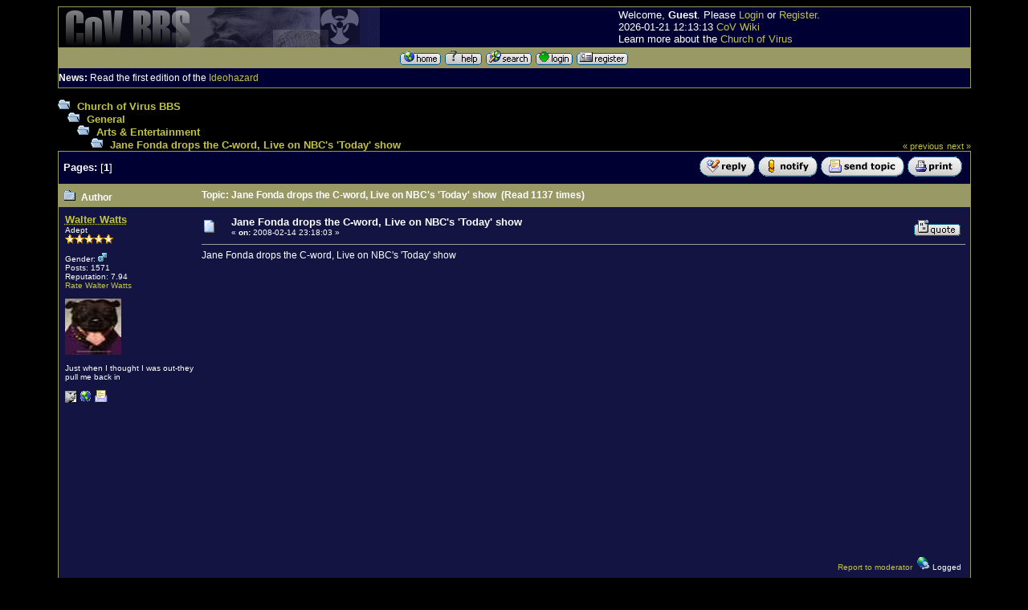

--- FILE ---
content_type: text/html
request_url: http://www.churchofvirus.org/bbs/index.php?board=6;action=display;threadid=41783
body_size: 19601
content:
<!DOCTYPE HTML PUBLIC "-//W3C//DTD HTML 4.01 Transitional//EN"> <html> <head> <title>Jane Fonda drops the C-word, Live on NBC's 'Today' show</title> <link rel="alternate" type="application/rss+xml" title="RSS" href="http://www.churchofvirus.org/bbs/feed.xml"/><style type="text/css"> <!-- /* These take care of the regular links */ A:link        {text-decoration: none; color: #C3C444; background-color: transparent;} A:visited     {text-decoration: none; color: #999966; background-color: transparent; } A:hover       {color: #CC3333; text-decoration: underline overline; background-color: transparent; } /* These take care of the navigation tree links */ .nav          {text-decoration: none; color: #C3C444; background-color: transparent;} .nav:link     {text-decoration: none; color: #C3C444; background-color: transparent;} .nav:visited  {text-decoration: none; color: #999966; background-color: transparent;} .nav:hover    { text-decoration: underline; color: #CC3333; font-weight: bold; background-color: transparent;} .menubar:link     {text-decoration: underline; color: #FFFFFF; background-color: transparent;} .menubar:visited  {text-decoration: underline; color: #FFFFFF; background-color: transparent;} .menubar:hover    {text-decoration: underline; color: #FFFF00; bold; background-color: transparent;} /* Standards */ BODY          {font-family: Verdana, arial, helvetica, serif; font-size:12px;} TABLE       {empty-cells: show } TD            {font-family: Verdana, arial, helvetica, serif; color: #FFFFFF; font-size:12px;} input         {background-color: #AFC6DB; font-family: Verdana,arial, helvetica, serif; font-size: 9pt; color: #000000;} textarea      {background-color: #AFC6DB; font-family: Verdana,arial, helvetica, serif; font-size: 9pt; color: #000000;} select        {background-color: #AFC6DB; font-family: Verdana,arial, helvetica, serif; font-size: 7pt; color: #000000;} /* YaBB Colors */ .windowbg     {background-color: #131442; font-size: 12px; font-family: Verdana, arial, helvetica, serif; color: #FFFFFF;} .windowbg2    {background-color: #101010; font-size: 12px; font-family: Verdana, arial, helvetica, serif; color: #FFFFFF;} .windowbg3    {background-color: #6394BD; font-size: 12px; font-family: Verdana, arial, helvetica, serif; color: #000000;} .windowbg4    {background-color: #330033; font-size: 12px; font-family: Verdana, arial, helvetica, serif; color: #FFFFFF;} .hr           {color: #6394BD; background-color: transparent;} .titlebg      {background-color: #999966; color: #FFFFFF;} .text1        {font-style: normal; font-weight: bold; font-size: 12px; color: #FFFFFF; background-color: transparent;} .catbg        { background-color: #000033; color: #ffffff; font-weight: bold; font-size: 13px; }.bordercolor  {background-color: #999966; font-size: 12px; font-family: Verdana, arial, helvetica, serif;} .quote        {font-size: 12px; font-family: Arial, verdana, helvetica, serif; color: #FFFFFF; background-color: #313131;} .code         {font-size: 10px; font-family: Courier New, helvetica, Times New Roman, serif; color: #000000; background-color: #CCCCCC;} .help         {background-color: transparent; cursor:help; }.meaction     {color: red;}.editor       { width : 100% } --> </style> <meta http-equiv="Content-Type" content="text/html; charset=ISO-8859-1">  <META NAME="description" CONTENT="Jane Fonda drops the C-word, Live on NBC's 'Today' show"> <META NAME="keywords" CONTENT="PHP, MySQL, bulletin, board, free, open, source, YaBB, yet, another, SE"></head>  <body text="#000000" bgcolor="#000000" link="#0033FF"> <table border="0" width="90%" cellspacing="0" cellpadding="0" bgcolor="#ff0000" class="bordercolor" align="center"><tr><td><table border="0" width="100%" cellspacing="1" cellpadding="0" bgcolor="#6394BD" class="bordercolor" align="center">   <tr>      <td>      <table cellpadding="0" cellspacing="0" border="0" width="100%" align="center">       <tr>          <td valign="middle" align="LEFT" bgcolor="#000033"><a href="/"><img src="bbsbanner.gif" alt="logo" border="0"></a></td>         <td bgcolor="#000033" valign="middle">		<font size="2">Welcome, <b>Guest</b>. Please <a href="http://www.churchofvirus.org/bbs/index.php?board=6;action=login">Login</a> or <a href="http://www.churchofvirus.org/bbs/index.php?board=6;action=register">Register</a>. <BR>2026-01-21 12:13:13 <a href="/wiki">CoV Wiki</a><BR>		Learn more about the <a href="/">Church of Virus</a></font>	</td>       </tr>     </table> 	</td>    </tr>   <tr align="center" valign="middle" bgcolor="#b7bbda">       <td bgcolor="#999966"><font size="1"><a href="http://www.churchofvirus.org/bbs/index.php"><img src="http://www.churchofvirus.org/bbs/YaBBImages/home.gif" alt="Home" border="0"></a> <a href="http://www.churchofvirus.org/bbs/YaBBHelp/index.html" target=_blank><img src="http://www.churchofvirus.org/bbs/YaBBImages/help.gif" alt="Help" border="0"></a> <a href="http://www.churchofvirus.org/bbs/index.php?board=6;action=search"><img src="http://www.churchofvirus.org/bbs/YaBBImages/search.gif" alt="Search" border="0"></a> <a href="http://www.churchofvirus.org/bbs/index.php?board=6;action=login"><img src="http://www.churchofvirus.org/bbs/YaBBImages/login.gif" alt="Login" border="0"></a> <a href="http://www.churchofvirus.org/bbs/index.php?board=6;action=register"><img src="http://www.churchofvirus.org/bbs/YaBBImages/register.gif" alt="Register" border="0"></a></font></td>   </tr>      <tr>          <td width="100%" bgcolor="#000033" height="24">          <b>News:</b> Read the first edition of the <a href="http://virus.lucifer.com/zine/1.1" target=_blank>Ideohazard</a>    </td>   </tr> </table></td></tr></table><br>    <table width="90%" cellspacing="0" cellpadding="0" border="0" align="center">      <tr>          <td valign="TOP" width="100%"> <script language="JavaScript1.2" type="text/javascript"><!--
	function DoConfirm(message, url) {
		if(confirm(message)) location.href = url;
	}
	function displayDiv(checkbox, divID) {
	    var div = document.getElementById(divID);
	    if (div) {
	        div.style.display = checkbox.checked ? "inline" : "none";   
	    }
	}
//--></script>
<table width="100%" cellpadding="0" cellspacing="0">
  <tr>
    <td valign="bottom"><font size="2" class="nav"><B><img src="http://www.churchofvirus.org/bbs/YaBBImages/open.gif" border="0" alt="">&nbsp;&nbsp;<a href="http://www.churchofvirus.org/bbs/index.php" class="nav">Church of Virus BBS</a><br><img src="http://www.churchofvirus.org/bbs/YaBBImages/tline.gif" border="0" alt=""><IMG SRC="http://www.churchofvirus.org/bbs/YaBBImages/open.gif" border="0" alt="">&nbsp;&nbsp;<a href="http://www.churchofvirus.org/bbs/index.php#1" class="nav">General</a><br><img src="http://www.churchofvirus.org/bbs/YaBBImages/tline2.gif" border="0" alt=""><IMG SRC="http://www.churchofvirus.org/bbs/YaBBImages/open.gif" border="0" alt="">&nbsp;&nbsp;<a href="http://www.churchofvirus.org/bbs/index.php?board=6" class="nav">Arts & Entertainment </a></b> <b><br><img SRC="http://www.churchofvirus.org/bbs/YaBBImages/tline3.gif" border="0" alt=""><IMG SRC="http://www.churchofvirus.org/bbs/YaBBImages/open.gif" border="0" alt="">&nbsp;&nbsp;<a href="http://www.churchofvirus.org/bbs/index.php?board=6;action=display;threadid=41783" class="nav">Jane Fonda drops the C-word, Live on NBC's 'Today' show</a></b></font></td>
	<td valign="bottom" align="right">
		<font size="2" class="nav"><a href="http://www.churchofvirus.org/bbs/index.php?board=6;action=display;threadid=44049"><sub>« previous</sub></a> <a href="http://www.churchofvirus.org/bbs/index.php?board=6;action=display;threadid=41776"><sub>next »</sub></a></font>
	</td>
  </tr>
</table>
<table border="0" width="100%" cellspacing="0" cellpadding="0" bgcolor="#999966" class="bordercolor"><tr><td>
<table width="100%" cellpadding="3" cellspacing="1" border="0" bgcolor="#999966" class="bordercolor">
  <tr>
    <td align="left" class="catbg" bgcolor="#000033" width="100%"  height="35">
    <table cellpadding="3" cellspacing="0" width="100%">
      <tr>
        <td>
        <font size="2"><b>Pages:</b>  [<B>1</B>] </font>
        </td>
	<td class="catbg" bgcolor="#000033" align="right" width="350"><font size="-1">
        <a href="http://www.churchofvirus.org/bbs/index.php?board=6;action=post;threadid=41783;title=Post+reply;start=0"><img src="http://www.churchofvirus.org/bbs/YaBBImages/reply.gif" alt="Reply" border="0"></a> <a href="http://www.churchofvirus.org/bbs/index.php?board=6;action=notify;threadid=41783;start="><img src="http://www.churchofvirus.org/bbs/YaBBImages/notify.gif" alt="Notify of replies" border="0"></a> <a href="http://www.churchofvirus.org/bbs/index.php?board=6;action=sendtopic;threadid=41783"><img src="http://www.churchofvirus.org/bbs/YaBBImages/sendtopic.gif" alt="Send the topic" border="0"></a> <a href="http://www.churchofvirus.org/bbs/Printpage.php?board=6;threadid=41783" target="_blank"><img src="http://www.churchofvirus.org/bbs/YaBBImages/print.gif" alt="Print" border="0"></a>&nbsp;
	</font></td>
      </tr>
    </table>
    </td>
  </tr>
</table>
</td></tr></table>

<table cellpadding="0" cellspacing="0" border="0" width="100%" bgcolor="#999966" class="bordercolor" align="center">
  <tr>
    <td>
    <table cellpadding="3" cellspacing="1" border="0" width="100%">
      <tr>
        <td valign="middle" align="left" width="15%" bgcolor="#999966" class="titlebg">
        <font size="2" class="text1" color="#FFFFFF">&nbsp;<img src="http://www.churchofvirus.org/bbs/YaBBImages/thread.gif" alt="">
        &nbsp;<b>Author</b></font>
        </td>
        <td valign="middle" align="left" bgcolor="#999966" class="titlebg" width="85%">
        <font size="2" class="text1" color="#FFFFFF"><b>&nbsp;Topic: Jane Fonda drops the C-word, Live on NBC's 'Today' show</b> &nbsp;(Read 1137 times)</font></td>
      </tr>
    </table>
    </td>
  </tr>
</table><table cellpadding="0" cellspacing="0" border="0" width="100%" bgcolor="#999966" class="bordercolor" align="center">
  <tr>
    <td>
    <a name="msg168881"></a>
    <table cellpadding="3" cellspacing="1" border="0" width="100%">
      <tr>
        <td bgcolor="#000033" class="windowbg">
        <table width="100%" cellpadding="4" cellspacing="1" class="windowbg" bgcolor="#000033">
          <tr>
            <td class="windowbg" bgcolor="#000033" valign="top" width="15%" rowspan="2">
            <a href="http://www.churchofvirus.org/bbs/index.php?board=6;action=viewprofile;user=Walter"><font size="2"><b><acronym title="View profile of Walter Watts">Walter Watts</acronym></b></font></a><br><font size="1">
            Adept<br>            <img src="http://www.churchofvirus.org/bbs/YaBBImages/star.gif" border=0 alt="*"><img src="http://www.churchofvirus.org/bbs/YaBBImages/star.gif" border=0 alt="*"><img src="http://www.churchofvirus.org/bbs/YaBBImages/star.gif" border=0 alt="*"><img src="http://www.churchofvirus.org/bbs/YaBBImages/star.gif" border=0 alt="*"><img src="http://www.churchofvirus.org/bbs/YaBBImages/star.gif" border=0 alt="*"><br><BR>
            Gender: <img src="http://www.churchofvirus.org/bbs/YaBBImages/Male.gif" border=0 alt="Male"><br>
            Posts: 1571<br>Reputation: 7.94<br><a href=http://www.churchofvirus.org/bbs/index.php?board=6;action=repIndex;userID=4>Rate Walter Watts</a><br>
           <br><img src="http://www.walterwatts.com/images/tanqsmall.jpg" width="70" height="70" border="0" alt=""><br><br>Just when I thought I was out-they pull me back in<br>
                <BR>
            <a href="http://www.churchofvirus.org/bbs/index.php?action=viewprofile;user=Walter"><img src="http://www.churchofvirus.org/bbs/YaBBImages/profile_sm.gif" alt="View Profile" border="0"></a> <a href="http://" target="_blank"><img src="http://www.churchofvirus.org/bbs/YaBBImages/www.gif" alt="WWW" border="0"></a>  <a href="mailto:wlwatts@cox.net"><img src="http://www.churchofvirus.org/bbs/YaBBImages/email_sm.gif" alt="E-Mail" border="0"></a> <a href="http://www.churchofvirus.org/bbs/index.php?board=6;action=imsend;to=Walter"></a>
			</font>
			</td>
            <td class="windowbg" bgcolor="#000033" valign="top" width="85%" height="100%">
            <table width="100%" border="0">
              <tr>
                <td align="left" valign="middle"><img src="http://www.churchofvirus.org/bbs/YaBBImages/xx.gif" alt=""></td>
                <td align="left" valign="middle">
                <font size="2"><B>Jane Fonda drops the C-word, Live on NBC's 'Today' show</b></font><BR>
                <font size="1">&#171; <B> on:</B> 2008-02-14 23:18:03 &#187;</font></td>
                <td align="right" valign="bottom" nowrap height="20">                <font size="-1"> <a href="http://www.churchofvirus.org/bbs/index.php?board=6;action=post;threadid=41783;quote=168881;title=Post+reply;start=0"><img src="http://www.churchofvirus.org/bbs/YaBBImages/quote.gif" alt="Reply with quote" border="0"></a></font>                </td>
              </tr>
            </table>
            <hr width="100%" size="1" class="windowbg3">
            Jane Fonda drops the C-word, Live on NBC's 'Today' show<br><br><iframe width="560" height="315" src="https://www.youtube.com/embed/o3qXUFyzrjM" frameborder="0" allowfullscreen></iframe><br><br><br>
            </td>
          </tr><tr>
            <td class="windowbg" bgcolor="#000033" valign="bottom">
            <table width="100%" border="0">
              <tr>
                <td align="left"><font size="1"></font></td>
                <td align="right"><font size="1"><font size=1><a href="http://www.churchofvirus.org/bbs/index.php?board=6;action=reporttm;thread=41783;id=0;subject=Jane Fonda drops the C-word, Live on NBC's 'Today' show;poster=Walter">Report to moderator</a></font>&nbsp;&nbsp;<img src="http://www.churchofvirus.org/bbs/YaBBImages/ip.gif" alt="" border="0"> Logged</font></td></tr></table><hr width='100%' size=1 class='windowbg3'><font size=1>Walter Watts<br>Tulsa Network Solutions, Inc.<br><br><br>No one gets to see the Wizard! Not nobody! Not no how!</font>			
			</td>
          </tr>
        </table>
        </td>
      </tr>
    </table>
    </td>
  </tr></table>
<a name="lastPost"></a>
<table border="0" width="100%" cellspacing="0" cellpadding="0" bgcolor="#999966" class="bordercolor"><tr><td>
<table width="100%" border="0" cellpadding="3" cellspacing="1" bgcolor="#999966" class="bordercolor">  <tr>
    <td align="left" class="catbg" bgcolor="#000033" width="100%" height="30">
    <table cellpadding="3" cellspacing="0" width="100%">
      <tr>
        <td>
        <font size="2"><b>Pages:</b>  [<B>1</B>] </font>
        </td>
	<td class="catbg" bgcolor="#000033" align="right" width="350"><font size="-1">
        <a href="http://www.churchofvirus.org/bbs/index.php?board=6;action=post;threadid=41783;title=Post+reply;start=0"><img src="http://www.churchofvirus.org/bbs/YaBBImages/reply.gif" alt="Reply" border="0"></a> <a href="http://www.churchofvirus.org/bbs/index.php?board=6;action=notify;threadid=41783;start="><img src="http://www.churchofvirus.org/bbs/YaBBImages/notify.gif" alt="Notify of replies" border="0"></a> <a href="http://www.churchofvirus.org/bbs/index.php?board=6;action=sendtopic;threadid=41783"><img src="http://www.churchofvirus.org/bbs/YaBBImages/sendtopic.gif" alt="Send the topic" border="0"></a> <a href="http://www.churchofvirus.org/bbs/Printpage.php?board=6;threadid=41783" target="_blank"><img src="http://www.churchofvirus.org/bbs/YaBBImages/print.gif" alt="Print" border="0"></a>&nbsp;
	</font></td>
      </tr>
    </table>
    </td>
  </tr>
</table>
</td></tr></table>
<table border="0" width="100%" cellpadding="0" cellspacing="0">
  <tr>
    <td align="left" colspan="2">
    <font size="2">    </font></td>
    <td align="right"><form action="http://www.churchofvirus.org/bbs/index.php" method="GET">
    <font size="1">Jump to:</font><select name="values" onChange="if(this.options[this.selectedIndex].value) window.location.href='http://www.churchofvirus.org/bbs/index.php' + this.options[this.selectedIndex].value;"><option value="">Please select a destination:</option>
<option value="">-----------------------------</option>
<option value="#1">General</option>
<option value="">-----------------------------</option>
<option value="?board=2"> =>Announcements</option>
<option value="?board=3"> =>Evolution and Memetics</option>
<option value="?board=31"> =>FAQ</option>
<option value="?board=4"> =>Church Doctrine</option>
<option value="?board=5"> =>Science & Technology </option>
<option value="?board=63"> =>Society & Culture</option>
<option value="?board=6" selected> =>Arts & Entertainment </option>
<option value="?board=32"> =>Philosophy & Religion</option>
<option value="?board=33"> =>Humor & Satire</option>
<option value="?board=34"> =>Creative Endeavors</option>
<option value="?board=69"> =>Serious Business</option>
<option value="?board=57"> =>Virian Book Club</option>
<option value="?board=68"> =>Second Life</option>
<option value="?board=1"> =>Free For All</option>
<option value="?board=62"> =>Infections</option>
<option value="?board=8"> =>Suggestion Box </option>
<option value="?board=9"> =>Test Area </option>
<option value="">-----------------------------</option>
<option value="#4">Mailing List</option>
<option value="">-----------------------------</option>
<option value="?board=67"> =>Virus 2006</option>
<option value="?board=65"> =>Virus 2005</option>
<option value="?board=61"> =>Virus 2004</option>
<option value="?board=54"> =>Virus 2003</option>
</select></form></td>
  </tr>
</table>        </td>       </tr>     </table> <table border="0" cellspacing="0" cellpadding="0" width="90%" align="center"><tr><td align="right" nowrap><br></td></tr></table><br><table border="0" width="90%" cellspacing="0" cellpadding="0" bgcolor="#999966" class="bordercolor" align="center"><tr><td><table border="0" width="100%" cellspacing="1" cellpadding="0" bgcolor="#999966" class="bordercolor" align="center">   <tr>      <td>      <table border="0" width="100%" cellpadding="3" cellspacing="0" bgcolor="#FFFFFF">       <tr>          <td valign="middle" align="right" bgcolor="#ffffff" width="25%">           <a href="http://www.mysql.com"><img border="0"         src="/bbs/YaBBImages/mysql.gif"         alt="Powered by MySQL" height="31" width="88"></a>         <a href="http://www.php.net"><img border="0"         src="/bbs/YaBBImages/php.gif"         alt="Powered by PHP" height="31" width="88"></a>                  </td>         <td bgcolor="#000033" valign="middle" align="center" width="50%">          <font face="Verdana, Arial" size="1"> Church of Virus BBS | Powered by <a href="http://www.yabb.info/index.php?affiliate=Church of Virus BBS;l=http://www.churchofvirus.org/bbs;v=YaBB SE 1.3.0" target="_blank">YaBB SE</a><BR>
&copy; 2001-2002, YaBB SE Dev Team. All Rights Reserved.</font> <br>	Please <a href="support.html">support</a> the CoV.        </td>          <td bgcolor="#000033" valign="middle" align="left" width="25%">           <a href="http://validator.w3.org/check/referer"><img border="0"         src="/bbs/YaBBImages/vhtml.gif"         alt="Valid HTML 4.01!" height="31" width="88"></a>         <a href="http://jigsaw.w3.org/css-validator/check/referer"><img border="0"         src="/bbs/YaBBImages/vcss.gif"         alt="Valid CSS!" height="31" width="88"></a>        <a href="http://www.churchofvirus.org/bbs/feed.xml">RSS feed</a></td>       </tr>         </table>     </td>  </tr> </table> </td></tr></table></body> </html>